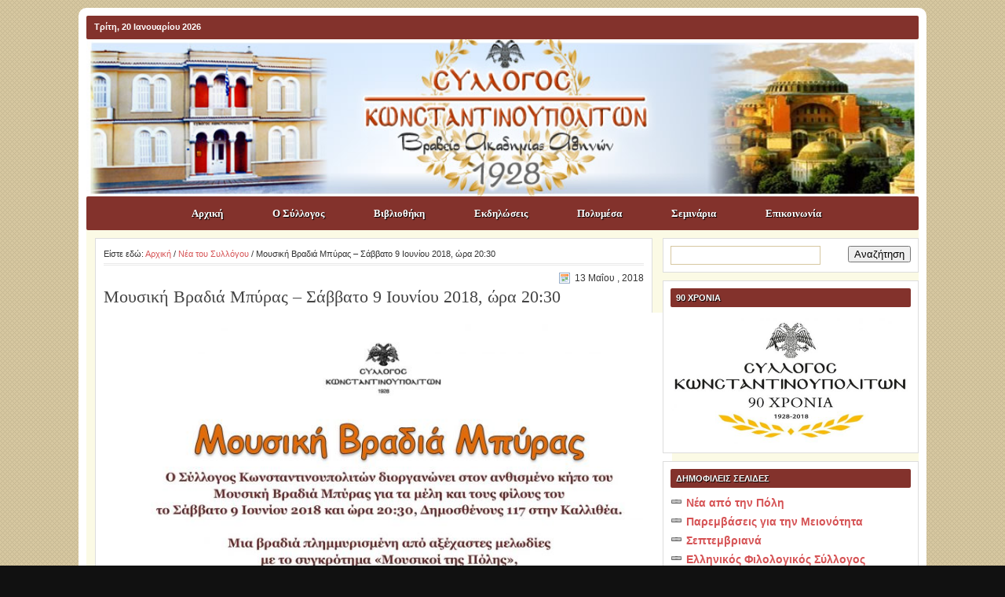

--- FILE ---
content_type: text/html; charset=UTF-8
request_url: https://www.cpolitan.gr/news/%CE%BC%CE%BF%CF%85%CF%83%CE%B9%CE%BA%CE%AE-%CE%B2%CF%81%CE%B1%CE%B4%CE%B9%CE%AC-%CE%BC%CF%80%CF%8D%CF%81%CE%B1%CF%82-%CF%83%CE%AC%CE%B2%CE%B2%CE%B1%CF%84%CE%BF-9-%CE%B9%CE%BF%CF%85%CE%BD%CE%AF%CE%BF/
body_size: 13050
content:
<!DOCTYPE html PUBLIC "-//W3C//DTD XHTML 1.0 Transitional//EN" "http://www.w3.org/TR/xhtml1/DTD/xhtml1-transitional.dtd">
<html xmlns="http://www.w3.org/1999/xhtml" lang="el" xml:lang="el">
	<head profile="http://gmpg.org/xfn/11">

	<meta http-equiv="Content-Type" content="text/html; charset=UTF-8" />
	<meta name="language" content="en" />

	<title>Μουσική Βραδιά Μπύρας - Σάββατο 9 Ιουνίου 2018, ώρα 20:30 - ΣΥΛΛΟΓΟΣ ΚΩNΣΤΑΝΤΙΝΟΥΠΟΛΙΤΩΝ : ΣΥΛΛΟΓΟΣ ΚΩNΣΤΑΝΤΙΝΟΥΠΟΛΙΤΩΝ</title>
	<link rel="shortcut icon" href="https://www.cpolitan.gr/wp-content/themes/church_40/images/favicon.ico" type="image/x-icon" />

	<link rel="stylesheet" href="https://www.cpolitan.gr/wp-content/themes/church_40/style.css" type="text/css" media="screen" />
	<link rel="alternate" type="application/rss+xml" title="ΣΥΛΛΟΓΟΣ ΚΩNΣΤΑΝΤΙΝΟΥΠΟΛΙΤΩΝ RSS Feed" href="https://www.cpolitan.gr/feed/" />
	<link rel="alternate" type="application/atom+xml" title="ΣΥΛΛΟΓΟΣ ΚΩNΣΤΑΝΤΙΝΟΥΠΟΛΙΤΩΝ Atom Feed" href="https://www.cpolitan.gr/feed/atom/" />
	<link rel="pingback" href="https://www.cpolitan.gr/xmlrpc.php" />

		<meta name='robots' content='index, follow, max-image-preview:large, max-snippet:-1, max-video-preview:-1' />
	<style>img:is([sizes="auto" i], [sizes^="auto," i]) { contain-intrinsic-size: 3000px 1500px }</style>
	
	<!-- This site is optimized with the Yoast SEO plugin v21.7 - https://yoast.com/wordpress/plugins/seo/ -->
	<link rel="canonical" href="https://www.cpolitan.gr/news/μουσική-βραδιά-μπύρας-σάββατο-9-ιουνίο/" />
	<meta property="og:locale" content="el_GR" />
	<meta property="og:type" content="article" />
	<meta property="og:title" content="Μουσική Βραδιά Μπύρας - Σάββατο 9 Ιουνίου 2018, ώρα 20:30 - ΣΥΛΛΟΓΟΣ ΚΩNΣΤΑΝΤΙΝΟΥΠΟΛΙΤΩΝ" />
	<meta property="og:url" content="https://www.cpolitan.gr/news/μουσική-βραδιά-μπύρας-σάββατο-9-ιουνίο/" />
	<meta property="og:site_name" content="ΣΥΛΛΟΓΟΣ ΚΩNΣΤΑΝΤΙΝΟΥΠΟΛΙΤΩΝ" />
	<meta property="article:publisher" content="https://www.facebook.com/SyllogosKwnstantinoupolitwn" />
	<meta property="article:published_time" content="2018-05-13T16:31:35+00:00" />
	<meta property="article:modified_time" content="2024-01-09T19:09:11+00:00" />
	<meta name="author" content="admin" />
	<meta name="twitter:label1" content="Συντάχθηκε από" />
	<meta name="twitter:data1" content="admin" />
	<script type="application/ld+json" class="yoast-schema-graph">{"@context":"https://schema.org","@graph":[{"@type":"Article","@id":"https://www.cpolitan.gr/news/%ce%bc%ce%bf%cf%85%cf%83%ce%b9%ce%ba%ce%ae-%ce%b2%cf%81%ce%b1%ce%b4%ce%b9%ce%ac-%ce%bc%cf%80%cf%8d%cf%81%ce%b1%cf%82-%cf%83%ce%ac%ce%b2%ce%b2%ce%b1%cf%84%ce%bf-9-%ce%b9%ce%bf%cf%85%ce%bd%ce%af%ce%bf/#article","isPartOf":{"@id":"https://www.cpolitan.gr/news/%ce%bc%ce%bf%cf%85%cf%83%ce%b9%ce%ba%ce%ae-%ce%b2%cf%81%ce%b1%ce%b4%ce%b9%ce%ac-%ce%bc%cf%80%cf%8d%cf%81%ce%b1%cf%82-%cf%83%ce%ac%ce%b2%ce%b2%ce%b1%cf%84%ce%bf-9-%ce%b9%ce%bf%cf%85%ce%bd%ce%af%ce%bf/"},"author":{"name":"admin","@id":"https://www.cpolitan.gr/#/schema/person/2ac7fd4dbdbc30826151bc0c1a41f14f"},"headline":"Μουσική Βραδιά Μπύρας &#8211; Σάββατο 9 Ιουνίου 2018, ώρα 20:30","datePublished":"2018-05-13T16:31:35+00:00","dateModified":"2024-01-09T19:09:11+00:00","mainEntityOfPage":{"@id":"https://www.cpolitan.gr/news/%ce%bc%ce%bf%cf%85%cf%83%ce%b9%ce%ba%ce%ae-%ce%b2%cf%81%ce%b1%ce%b4%ce%b9%ce%ac-%ce%bc%cf%80%cf%8d%cf%81%ce%b1%cf%82-%cf%83%ce%ac%ce%b2%ce%b2%ce%b1%cf%84%ce%bf-9-%ce%b9%ce%bf%cf%85%ce%bd%ce%af%ce%bf/"},"wordCount":1,"publisher":{"@id":"https://www.cpolitan.gr/#organization"},"articleSection":["Νέα του Συλλόγου"],"inLanguage":"el"},{"@type":"WebPage","@id":"https://www.cpolitan.gr/news/%ce%bc%ce%bf%cf%85%cf%83%ce%b9%ce%ba%ce%ae-%ce%b2%cf%81%ce%b1%ce%b4%ce%b9%ce%ac-%ce%bc%cf%80%cf%8d%cf%81%ce%b1%cf%82-%cf%83%ce%ac%ce%b2%ce%b2%ce%b1%cf%84%ce%bf-9-%ce%b9%ce%bf%cf%85%ce%bd%ce%af%ce%bf/","url":"https://www.cpolitan.gr/news/%ce%bc%ce%bf%cf%85%cf%83%ce%b9%ce%ba%ce%ae-%ce%b2%cf%81%ce%b1%ce%b4%ce%b9%ce%ac-%ce%bc%cf%80%cf%8d%cf%81%ce%b1%cf%82-%cf%83%ce%ac%ce%b2%ce%b2%ce%b1%cf%84%ce%bf-9-%ce%b9%ce%bf%cf%85%ce%bd%ce%af%ce%bf/","name":"Μουσική Βραδιά Μπύρας - Σάββατο 9 Ιουνίου 2018, ώρα 20:30 - ΣΥΛΛΟΓΟΣ ΚΩNΣΤΑΝΤΙΝΟΥΠΟΛΙΤΩΝ","isPartOf":{"@id":"https://www.cpolitan.gr/#website"},"datePublished":"2018-05-13T16:31:35+00:00","dateModified":"2024-01-09T19:09:11+00:00","breadcrumb":{"@id":"https://www.cpolitan.gr/news/%ce%bc%ce%bf%cf%85%cf%83%ce%b9%ce%ba%ce%ae-%ce%b2%cf%81%ce%b1%ce%b4%ce%b9%ce%ac-%ce%bc%cf%80%cf%8d%cf%81%ce%b1%cf%82-%cf%83%ce%ac%ce%b2%ce%b2%ce%b1%cf%84%ce%bf-9-%ce%b9%ce%bf%cf%85%ce%bd%ce%af%ce%bf/#breadcrumb"},"inLanguage":"el","potentialAction":[{"@type":"ReadAction","target":["https://www.cpolitan.gr/news/%ce%bc%ce%bf%cf%85%cf%83%ce%b9%ce%ba%ce%ae-%ce%b2%cf%81%ce%b1%ce%b4%ce%b9%ce%ac-%ce%bc%cf%80%cf%8d%cf%81%ce%b1%cf%82-%cf%83%ce%ac%ce%b2%ce%b2%ce%b1%cf%84%ce%bf-9-%ce%b9%ce%bf%cf%85%ce%bd%ce%af%ce%bf/"]}]},{"@type":"BreadcrumbList","@id":"https://www.cpolitan.gr/news/%ce%bc%ce%bf%cf%85%cf%83%ce%b9%ce%ba%ce%ae-%ce%b2%cf%81%ce%b1%ce%b4%ce%b9%ce%ac-%ce%bc%cf%80%cf%8d%cf%81%ce%b1%cf%82-%cf%83%ce%ac%ce%b2%ce%b2%ce%b1%cf%84%ce%bf-9-%ce%b9%ce%bf%cf%85%ce%bd%ce%af%ce%bf/#breadcrumb","itemListElement":[{"@type":"ListItem","position":1,"name":"Home","item":"https://www.cpolitan.gr/"},{"@type":"ListItem","position":2,"name":"Μουσική Βραδιά Μπύρας &#8211; Σάββατο 9 Ιουνίου 2018, ώρα 20:30"}]},{"@type":"WebSite","@id":"https://www.cpolitan.gr/#website","url":"https://www.cpolitan.gr/","name":"ΣΥΛΛΟΓΟΣ ΚΩNΣΤΑΝΤΙΝΟΥΠΟΛΙΤΩΝ","description":"ΠΟΛΙΤΙΣΤΙΚΟΣ ΣΥΛΛΟΓΟΣ","publisher":{"@id":"https://www.cpolitan.gr/#organization"},"potentialAction":[{"@type":"SearchAction","target":{"@type":"EntryPoint","urlTemplate":"https://www.cpolitan.gr/?s={search_term_string}"},"query-input":"required name=search_term_string"}],"inLanguage":"el"},{"@type":"Organization","@id":"https://www.cpolitan.gr/#organization","name":"ΣΥΛΛΟΓΟΣ ΚΩNΣΤΑΝΤΙΝΟΥΠΟΛΙΤΩΝ","url":"https://www.cpolitan.gr/","logo":{"@type":"ImageObject","inLanguage":"el","@id":"https://www.cpolitan.gr/#/schema/logo/image/","url":"https://cpolitan.eu-central-1.linodeobjects.com/uploads/2023/10/Constantinopolitan_Society_KTIRIO_IMAGE.jpg","contentUrl":"https://cpolitan.eu-central-1.linodeobjects.com/uploads/2023/10/Constantinopolitan_Society_KTIRIO_IMAGE.jpg","width":1920,"height":1440,"caption":"ΣΥΛΛΟΓΟΣ ΚΩNΣΤΑΝΤΙΝΟΥΠΟΛΙΤΩΝ"},"image":{"@id":"https://www.cpolitan.gr/#/schema/logo/image/"},"sameAs":["https://www.facebook.com/SyllogosKwnstantinoupolitwn","https://www.youtube.com/user/Constantinopolitans"]},{"@type":"Person","@id":"https://www.cpolitan.gr/#/schema/person/2ac7fd4dbdbc30826151bc0c1a41f14f","name":"admin","image":{"@type":"ImageObject","inLanguage":"el","@id":"https://www.cpolitan.gr/#/schema/person/image/","url":"https://secure.gravatar.com/avatar/17691b6fdaa8f9d550c1fc2f9e4e65b8b36e3123959d8ece6fc2c03ca33e081c?s=96&d=mm&r=g","contentUrl":"https://secure.gravatar.com/avatar/17691b6fdaa8f9d550c1fc2f9e4e65b8b36e3123959d8ece6fc2c03ca33e081c?s=96&d=mm&r=g","caption":"admin"},"url":"https://www.cpolitan.gr/author/admin2/"}]}</script>
	<!-- / Yoast SEO plugin. -->


<link rel='dns-prefetch' href='//stats.wp.com' />
<link rel='dns-prefetch' href='//cpolitan.eu-central-1.linodeobjects.com' />
<script type="text/javascript">
/* <![CDATA[ */
window._wpemojiSettings = {"baseUrl":"https:\/\/s.w.org\/images\/core\/emoji\/16.0.1\/72x72\/","ext":".png","svgUrl":"https:\/\/s.w.org\/images\/core\/emoji\/16.0.1\/svg\/","svgExt":".svg","source":{"concatemoji":"https:\/\/www.cpolitan.gr\/wp-includes\/js\/wp-emoji-release.min.js?ver=6.8.3"}};
/*! This file is auto-generated */
!function(s,n){var o,i,e;function c(e){try{var t={supportTests:e,timestamp:(new Date).valueOf()};sessionStorage.setItem(o,JSON.stringify(t))}catch(e){}}function p(e,t,n){e.clearRect(0,0,e.canvas.width,e.canvas.height),e.fillText(t,0,0);var t=new Uint32Array(e.getImageData(0,0,e.canvas.width,e.canvas.height).data),a=(e.clearRect(0,0,e.canvas.width,e.canvas.height),e.fillText(n,0,0),new Uint32Array(e.getImageData(0,0,e.canvas.width,e.canvas.height).data));return t.every(function(e,t){return e===a[t]})}function u(e,t){e.clearRect(0,0,e.canvas.width,e.canvas.height),e.fillText(t,0,0);for(var n=e.getImageData(16,16,1,1),a=0;a<n.data.length;a++)if(0!==n.data[a])return!1;return!0}function f(e,t,n,a){switch(t){case"flag":return n(e,"\ud83c\udff3\ufe0f\u200d\u26a7\ufe0f","\ud83c\udff3\ufe0f\u200b\u26a7\ufe0f")?!1:!n(e,"\ud83c\udde8\ud83c\uddf6","\ud83c\udde8\u200b\ud83c\uddf6")&&!n(e,"\ud83c\udff4\udb40\udc67\udb40\udc62\udb40\udc65\udb40\udc6e\udb40\udc67\udb40\udc7f","\ud83c\udff4\u200b\udb40\udc67\u200b\udb40\udc62\u200b\udb40\udc65\u200b\udb40\udc6e\u200b\udb40\udc67\u200b\udb40\udc7f");case"emoji":return!a(e,"\ud83e\udedf")}return!1}function g(e,t,n,a){var r="undefined"!=typeof WorkerGlobalScope&&self instanceof WorkerGlobalScope?new OffscreenCanvas(300,150):s.createElement("canvas"),o=r.getContext("2d",{willReadFrequently:!0}),i=(o.textBaseline="top",o.font="600 32px Arial",{});return e.forEach(function(e){i[e]=t(o,e,n,a)}),i}function t(e){var t=s.createElement("script");t.src=e,t.defer=!0,s.head.appendChild(t)}"undefined"!=typeof Promise&&(o="wpEmojiSettingsSupports",i=["flag","emoji"],n.supports={everything:!0,everythingExceptFlag:!0},e=new Promise(function(e){s.addEventListener("DOMContentLoaded",e,{once:!0})}),new Promise(function(t){var n=function(){try{var e=JSON.parse(sessionStorage.getItem(o));if("object"==typeof e&&"number"==typeof e.timestamp&&(new Date).valueOf()<e.timestamp+604800&&"object"==typeof e.supportTests)return e.supportTests}catch(e){}return null}();if(!n){if("undefined"!=typeof Worker&&"undefined"!=typeof OffscreenCanvas&&"undefined"!=typeof URL&&URL.createObjectURL&&"undefined"!=typeof Blob)try{var e="postMessage("+g.toString()+"("+[JSON.stringify(i),f.toString(),p.toString(),u.toString()].join(",")+"));",a=new Blob([e],{type:"text/javascript"}),r=new Worker(URL.createObjectURL(a),{name:"wpTestEmojiSupports"});return void(r.onmessage=function(e){c(n=e.data),r.terminate(),t(n)})}catch(e){}c(n=g(i,f,p,u))}t(n)}).then(function(e){for(var t in e)n.supports[t]=e[t],n.supports.everything=n.supports.everything&&n.supports[t],"flag"!==t&&(n.supports.everythingExceptFlag=n.supports.everythingExceptFlag&&n.supports[t]);n.supports.everythingExceptFlag=n.supports.everythingExceptFlag&&!n.supports.flag,n.DOMReady=!1,n.readyCallback=function(){n.DOMReady=!0}}).then(function(){return e}).then(function(){var e;n.supports.everything||(n.readyCallback(),(e=n.source||{}).concatemoji?t(e.concatemoji):e.wpemoji&&e.twemoji&&(t(e.twemoji),t(e.wpemoji)))}))}((window,document),window._wpemojiSettings);
/* ]]> */
</script>
<style id='wp-emoji-styles-inline-css' type='text/css'>

	img.wp-smiley, img.emoji {
		display: inline !important;
		border: none !important;
		box-shadow: none !important;
		height: 1em !important;
		width: 1em !important;
		margin: 0 0.07em !important;
		vertical-align: -0.1em !important;
		background: none !important;
		padding: 0 !important;
	}
</style>
<link rel='stylesheet' id='wp-block-library-css' href='https://www.cpolitan.gr/wp-includes/css/dist/block-library/style.min.css?ver=6.8.3' type='text/css' media='all' />
<style id='wp-block-library-inline-css' type='text/css'>
.has-text-align-justify{text-align:justify;}
</style>
<style id='classic-theme-styles-inline-css' type='text/css'>
/*! This file is auto-generated */
.wp-block-button__link{color:#fff;background-color:#32373c;border-radius:9999px;box-shadow:none;text-decoration:none;padding:calc(.667em + 2px) calc(1.333em + 2px);font-size:1.125em}.wp-block-file__button{background:#32373c;color:#fff;text-decoration:none}
</style>
<style id='global-styles-inline-css' type='text/css'>
:root{--wp--preset--aspect-ratio--square: 1;--wp--preset--aspect-ratio--4-3: 4/3;--wp--preset--aspect-ratio--3-4: 3/4;--wp--preset--aspect-ratio--3-2: 3/2;--wp--preset--aspect-ratio--2-3: 2/3;--wp--preset--aspect-ratio--16-9: 16/9;--wp--preset--aspect-ratio--9-16: 9/16;--wp--preset--color--black: #000000;--wp--preset--color--cyan-bluish-gray: #abb8c3;--wp--preset--color--white: #ffffff;--wp--preset--color--pale-pink: #f78da7;--wp--preset--color--vivid-red: #cf2e2e;--wp--preset--color--luminous-vivid-orange: #ff6900;--wp--preset--color--luminous-vivid-amber: #fcb900;--wp--preset--color--light-green-cyan: #7bdcb5;--wp--preset--color--vivid-green-cyan: #00d084;--wp--preset--color--pale-cyan-blue: #8ed1fc;--wp--preset--color--vivid-cyan-blue: #0693e3;--wp--preset--color--vivid-purple: #9b51e0;--wp--preset--gradient--vivid-cyan-blue-to-vivid-purple: linear-gradient(135deg,rgba(6,147,227,1) 0%,rgb(155,81,224) 100%);--wp--preset--gradient--light-green-cyan-to-vivid-green-cyan: linear-gradient(135deg,rgb(122,220,180) 0%,rgb(0,208,130) 100%);--wp--preset--gradient--luminous-vivid-amber-to-luminous-vivid-orange: linear-gradient(135deg,rgba(252,185,0,1) 0%,rgba(255,105,0,1) 100%);--wp--preset--gradient--luminous-vivid-orange-to-vivid-red: linear-gradient(135deg,rgba(255,105,0,1) 0%,rgb(207,46,46) 100%);--wp--preset--gradient--very-light-gray-to-cyan-bluish-gray: linear-gradient(135deg,rgb(238,238,238) 0%,rgb(169,184,195) 100%);--wp--preset--gradient--cool-to-warm-spectrum: linear-gradient(135deg,rgb(74,234,220) 0%,rgb(151,120,209) 20%,rgb(207,42,186) 40%,rgb(238,44,130) 60%,rgb(251,105,98) 80%,rgb(254,248,76) 100%);--wp--preset--gradient--blush-light-purple: linear-gradient(135deg,rgb(255,206,236) 0%,rgb(152,150,240) 100%);--wp--preset--gradient--blush-bordeaux: linear-gradient(135deg,rgb(254,205,165) 0%,rgb(254,45,45) 50%,rgb(107,0,62) 100%);--wp--preset--gradient--luminous-dusk: linear-gradient(135deg,rgb(255,203,112) 0%,rgb(199,81,192) 50%,rgb(65,88,208) 100%);--wp--preset--gradient--pale-ocean: linear-gradient(135deg,rgb(255,245,203) 0%,rgb(182,227,212) 50%,rgb(51,167,181) 100%);--wp--preset--gradient--electric-grass: linear-gradient(135deg,rgb(202,248,128) 0%,rgb(113,206,126) 100%);--wp--preset--gradient--midnight: linear-gradient(135deg,rgb(2,3,129) 0%,rgb(40,116,252) 100%);--wp--preset--font-size--small: 13px;--wp--preset--font-size--medium: 20px;--wp--preset--font-size--large: 36px;--wp--preset--font-size--x-large: 42px;--wp--preset--spacing--20: 0.44rem;--wp--preset--spacing--30: 0.67rem;--wp--preset--spacing--40: 1rem;--wp--preset--spacing--50: 1.5rem;--wp--preset--spacing--60: 2.25rem;--wp--preset--spacing--70: 3.38rem;--wp--preset--spacing--80: 5.06rem;--wp--preset--shadow--natural: 6px 6px 9px rgba(0, 0, 0, 0.2);--wp--preset--shadow--deep: 12px 12px 50px rgba(0, 0, 0, 0.4);--wp--preset--shadow--sharp: 6px 6px 0px rgba(0, 0, 0, 0.2);--wp--preset--shadow--outlined: 6px 6px 0px -3px rgba(255, 255, 255, 1), 6px 6px rgba(0, 0, 0, 1);--wp--preset--shadow--crisp: 6px 6px 0px rgba(0, 0, 0, 1);}:where(.is-layout-flex){gap: 0.5em;}:where(.is-layout-grid){gap: 0.5em;}body .is-layout-flex{display: flex;}.is-layout-flex{flex-wrap: wrap;align-items: center;}.is-layout-flex > :is(*, div){margin: 0;}body .is-layout-grid{display: grid;}.is-layout-grid > :is(*, div){margin: 0;}:where(.wp-block-columns.is-layout-flex){gap: 2em;}:where(.wp-block-columns.is-layout-grid){gap: 2em;}:where(.wp-block-post-template.is-layout-flex){gap: 1.25em;}:where(.wp-block-post-template.is-layout-grid){gap: 1.25em;}.has-black-color{color: var(--wp--preset--color--black) !important;}.has-cyan-bluish-gray-color{color: var(--wp--preset--color--cyan-bluish-gray) !important;}.has-white-color{color: var(--wp--preset--color--white) !important;}.has-pale-pink-color{color: var(--wp--preset--color--pale-pink) !important;}.has-vivid-red-color{color: var(--wp--preset--color--vivid-red) !important;}.has-luminous-vivid-orange-color{color: var(--wp--preset--color--luminous-vivid-orange) !important;}.has-luminous-vivid-amber-color{color: var(--wp--preset--color--luminous-vivid-amber) !important;}.has-light-green-cyan-color{color: var(--wp--preset--color--light-green-cyan) !important;}.has-vivid-green-cyan-color{color: var(--wp--preset--color--vivid-green-cyan) !important;}.has-pale-cyan-blue-color{color: var(--wp--preset--color--pale-cyan-blue) !important;}.has-vivid-cyan-blue-color{color: var(--wp--preset--color--vivid-cyan-blue) !important;}.has-vivid-purple-color{color: var(--wp--preset--color--vivid-purple) !important;}.has-black-background-color{background-color: var(--wp--preset--color--black) !important;}.has-cyan-bluish-gray-background-color{background-color: var(--wp--preset--color--cyan-bluish-gray) !important;}.has-white-background-color{background-color: var(--wp--preset--color--white) !important;}.has-pale-pink-background-color{background-color: var(--wp--preset--color--pale-pink) !important;}.has-vivid-red-background-color{background-color: var(--wp--preset--color--vivid-red) !important;}.has-luminous-vivid-orange-background-color{background-color: var(--wp--preset--color--luminous-vivid-orange) !important;}.has-luminous-vivid-amber-background-color{background-color: var(--wp--preset--color--luminous-vivid-amber) !important;}.has-light-green-cyan-background-color{background-color: var(--wp--preset--color--light-green-cyan) !important;}.has-vivid-green-cyan-background-color{background-color: var(--wp--preset--color--vivid-green-cyan) !important;}.has-pale-cyan-blue-background-color{background-color: var(--wp--preset--color--pale-cyan-blue) !important;}.has-vivid-cyan-blue-background-color{background-color: var(--wp--preset--color--vivid-cyan-blue) !important;}.has-vivid-purple-background-color{background-color: var(--wp--preset--color--vivid-purple) !important;}.has-black-border-color{border-color: var(--wp--preset--color--black) !important;}.has-cyan-bluish-gray-border-color{border-color: var(--wp--preset--color--cyan-bluish-gray) !important;}.has-white-border-color{border-color: var(--wp--preset--color--white) !important;}.has-pale-pink-border-color{border-color: var(--wp--preset--color--pale-pink) !important;}.has-vivid-red-border-color{border-color: var(--wp--preset--color--vivid-red) !important;}.has-luminous-vivid-orange-border-color{border-color: var(--wp--preset--color--luminous-vivid-orange) !important;}.has-luminous-vivid-amber-border-color{border-color: var(--wp--preset--color--luminous-vivid-amber) !important;}.has-light-green-cyan-border-color{border-color: var(--wp--preset--color--light-green-cyan) !important;}.has-vivid-green-cyan-border-color{border-color: var(--wp--preset--color--vivid-green-cyan) !important;}.has-pale-cyan-blue-border-color{border-color: var(--wp--preset--color--pale-cyan-blue) !important;}.has-vivid-cyan-blue-border-color{border-color: var(--wp--preset--color--vivid-cyan-blue) !important;}.has-vivid-purple-border-color{border-color: var(--wp--preset--color--vivid-purple) !important;}.has-vivid-cyan-blue-to-vivid-purple-gradient-background{background: var(--wp--preset--gradient--vivid-cyan-blue-to-vivid-purple) !important;}.has-light-green-cyan-to-vivid-green-cyan-gradient-background{background: var(--wp--preset--gradient--light-green-cyan-to-vivid-green-cyan) !important;}.has-luminous-vivid-amber-to-luminous-vivid-orange-gradient-background{background: var(--wp--preset--gradient--luminous-vivid-amber-to-luminous-vivid-orange) !important;}.has-luminous-vivid-orange-to-vivid-red-gradient-background{background: var(--wp--preset--gradient--luminous-vivid-orange-to-vivid-red) !important;}.has-very-light-gray-to-cyan-bluish-gray-gradient-background{background: var(--wp--preset--gradient--very-light-gray-to-cyan-bluish-gray) !important;}.has-cool-to-warm-spectrum-gradient-background{background: var(--wp--preset--gradient--cool-to-warm-spectrum) !important;}.has-blush-light-purple-gradient-background{background: var(--wp--preset--gradient--blush-light-purple) !important;}.has-blush-bordeaux-gradient-background{background: var(--wp--preset--gradient--blush-bordeaux) !important;}.has-luminous-dusk-gradient-background{background: var(--wp--preset--gradient--luminous-dusk) !important;}.has-pale-ocean-gradient-background{background: var(--wp--preset--gradient--pale-ocean) !important;}.has-electric-grass-gradient-background{background: var(--wp--preset--gradient--electric-grass) !important;}.has-midnight-gradient-background{background: var(--wp--preset--gradient--midnight) !important;}.has-small-font-size{font-size: var(--wp--preset--font-size--small) !important;}.has-medium-font-size{font-size: var(--wp--preset--font-size--medium) !important;}.has-large-font-size{font-size: var(--wp--preset--font-size--large) !important;}.has-x-large-font-size{font-size: var(--wp--preset--font-size--x-large) !important;}
:where(.wp-block-post-template.is-layout-flex){gap: 1.25em;}:where(.wp-block-post-template.is-layout-grid){gap: 1.25em;}
:where(.wp-block-columns.is-layout-flex){gap: 2em;}:where(.wp-block-columns.is-layout-grid){gap: 2em;}
:root :where(.wp-block-pullquote){font-size: 1.5em;line-height: 1.6;}
</style>
<link rel='stylesheet' id='social-logos-css' href='https://www.cpolitan.gr/wp-content/plugins/jetpack/_inc/social-logos/social-logos.min.css?ver=12.9.4' type='text/css' media='all' />
<link rel='stylesheet' id='jetpack_css-css' href='https://www.cpolitan.gr/wp-content/plugins/jetpack/css/jetpack.css?ver=12.9.4' type='text/css' media='all' />
<script type="text/javascript" src="https://www.cpolitan.gr/wp-includes/js/jquery/jquery.min.js?ver=3.7.1" id="jquery-core-js"></script>
<script type="text/javascript" src="https://www.cpolitan.gr/wp-includes/js/jquery/jquery-migrate.min.js?ver=3.4.1" id="jquery-migrate-js"></script>
<link rel="https://api.w.org/" href="https://www.cpolitan.gr/wp-json/" /><link rel="alternate" title="JSON" type="application/json" href="https://www.cpolitan.gr/wp-json/wp/v2/posts/6514" /><link rel="EditURI" type="application/rsd+xml" title="RSD" href="https://www.cpolitan.gr/xmlrpc.php?rsd" />
<link rel='shortlink' href='https://www.cpolitan.gr/?p=6514' />
<link rel="alternate" title="oEmbed (JSON)" type="application/json+oembed" href="https://www.cpolitan.gr/wp-json/oembed/1.0/embed?url=https%3A%2F%2Fwww.cpolitan.gr%2Fnews%2F%25ce%25bc%25ce%25bf%25cf%2585%25cf%2583%25ce%25b9%25ce%25ba%25ce%25ae-%25ce%25b2%25cf%2581%25ce%25b1%25ce%25b4%25ce%25b9%25ce%25ac-%25ce%25bc%25cf%2580%25cf%258d%25cf%2581%25ce%25b1%25cf%2582-%25cf%2583%25ce%25ac%25ce%25b2%25ce%25b2%25ce%25b1%25cf%2584%25ce%25bf-9-%25ce%25b9%25ce%25bf%25cf%2585%25ce%25bd%25ce%25af%25ce%25bf%2F" />
<link rel="alternate" title="oEmbed (XML)" type="text/xml+oembed" href="https://www.cpolitan.gr/wp-json/oembed/1.0/embed?url=https%3A%2F%2Fwww.cpolitan.gr%2Fnews%2F%25ce%25bc%25ce%25bf%25cf%2585%25cf%2583%25ce%25b9%25ce%25ba%25ce%25ae-%25ce%25b2%25cf%2581%25ce%25b1%25ce%25b4%25ce%25b9%25ce%25ac-%25ce%25bc%25cf%2580%25cf%258d%25cf%2581%25ce%25b1%25cf%2582-%25cf%2583%25ce%25ac%25ce%25b2%25ce%25b2%25ce%25b1%25cf%2584%25ce%25bf-9-%25ce%25b9%25ce%25bf%25cf%2585%25ce%25bd%25ce%25af%25ce%25bf%2F&#038;format=xml" />

	<!-- begin gallery scripts -->
    <link rel="stylesheet" href="https://www.cpolitan.gr/wp-content/plugins/featured-content-gallery/css/jd.gallery.css.php" type="text/css" media="screen" charset="utf-8"/>
	<link rel="stylesheet" href="https://www.cpolitan.gr/wp-content/plugins/featured-content-gallery/css/jd.gallery.css" type="text/css" media="screen" charset="utf-8"/>
	<script type="text/javascript" src="https://www.cpolitan.gr/wp-content/plugins/featured-content-gallery/scripts/mootools.v1.11.js"></script>
	<script type="text/javascript" src="https://www.cpolitan.gr/wp-content/plugins/featured-content-gallery/scripts/jd.gallery.js.php"></script>
	<script type="text/javascript" src="https://www.cpolitan.gr/wp-content/plugins/featured-content-gallery/scripts/jd.gallery.transitions.js"></script>
	<!-- end gallery scripts -->

		<!-- GA Google Analytics @ https://m0n.co/ga -->
		<script async src="https://www.googletagmanager.com/gtag/js?id=G-V5NVMF8FVK"></script>
		<script>
			window.dataLayer = window.dataLayer || [];
			function gtag(){dataLayer.push(arguments);}
			gtag('js', new Date());
			gtag('config', 'G-V5NVMF8FVK');
		</script>

	                       <style type="text/css">
              @media screen {
                    .printfriendly {
                       position: relative;
                        z-index: 1000;
                     margin: 
                        5px 12px 12px 12px                     ;
                  }
                  .printfriendly a, .printfriendly a:link, .printfriendly a:visited, .printfriendly a:hover, .printfriendly a:active {
                       font-weight: 600;
                      cursor: pointer;
                       text-decoration: none;
                     border: none;
                      -webkit-box-shadow: none;
                      -moz-box-shadow: none;
                     box-shadow: none;
                      outline:none;
                        font-size: 13px !important;
                        color: #000000 !important;
                   }
                  .printfriendly.pf-alignleft {
                      float: left
                    }
                  .printfriendly.pf-alignright {
                     float: right;
                  }
                  .printfriendly.pf-aligncenter {
                        display: flex;
                     align-items: center;
                       justify-content: center;
                   }
              }
          }

         @media print {
             .printfriendly {
                   display: none;
             }
          }

         .pf-button-img {
               border: none;
              -webkit-box-shadow: none; 
             -moz-box-shadow: none; 
                box-shadow: none; 
             padding: 0; 
               margin: 0;
             display: inline; 
              vertical-align: middle;
            }
          
           img.pf-button-img + .pf-button-text {
              margin-left: 6px;
          }
        </style>

        <style type="text/css" id="pf-excerpt-styles">
          .pf-button.pf-button-excerpt {
              display: none;
           }
        </style>
                <script>  (function(a,b,c,d,e){var f=a+"Q";b[a]=b[a]||{};b[a][d]=b[a][d]||function(){
  (b[f]=b[f]||[]).push(arguments)};a=c.getElementsByTagName(e)[0];c=c.createElement(e);c.async=1;
  c.src="//static.reembed.com/data/scripts/g_3313_64f7e60cb70fd5b4dee63e8f284b56a7.js";
  a.parentNode.insertBefore(c,a)})("reEmbed",window,document,"setupPlaylist","script");
</script>	<style>img#wpstats{display:none}</style>
					<!-- Easy Columns 2.1.1 by Pat Friedl http://www.patrickfriedl.com -->
			<link rel="stylesheet" href="https://www.cpolitan.gr/wp-content/plugins/easy-columns/css/easy-columns.css" type="text/css" media="screen, projection" />
					<style type="text/css" id="wp-custom-css">
			/*
Καλώς ήρθατε στο Παραμετροποιήσιμο CSS!

Για να μάθετε περισσότερα δείτε το
http://wp.me/PEmnE-Bt
*/

#searchsubmit {
	float: right;
}

.wysija-submit-field:hover, #searchsubmit:hover {
	cursor: pointer;
}

#s, #form-validation-field-0 {
	width: 60%;
	color: #202020;
	margin: 0;
	padding: 4px 0 3px 5px;
	border: 1px solid rgb(214,199,160);
}

figure.wp-caption {
    border: 0px; 
    background-color: transparent;
}

div.sharedaddy h3.sd-title:before {
    display: none;
}

#content .sd-social h3.sd-title {
    background: none;
    color: #83322c;
}		</style>
			<script type="text/javascript"><!--//--><![CDATA[//><!--
		sfHover = function() {
			if (!document.getElementsByTagName) return false;
			var sfEls = document.getElementById("nav").getElementsByTagName("li");
						var sfEls1 = document.getElementById("subnav").getElementsByTagName("li");
			for (var i=0; i<sfEls.length; i++) {
				sfEls[i].onmouseover=function() {
					this.className+=" sfhover";
				}
				sfEls[i].onmouseout=function() {
					this.className=this.className.replace(new RegExp(" sfhover\\b"), "");
				}
			}
						for (var i=0; i<sfEls1.length; i++) {
				sfEls1[i].onmouseover=function() {
					this.className+=" sfhover1";
				}
				sfEls1[i].onmouseout=function() {
					this.className=this.className.replace(new RegExp(" sfhover1\\b"), "");
				}
			}
		}
		if (window.attachEvent) window.attachEvent("onload", sfHover);
//--><!]]></script>
</head>
<body>
<div id="wrap">
	<div id="topnavbar">
		<div class="topnavbarleft">
			<p class="header-date">
                <script type="text/javascript">
                    (function () {
                        var now = new Date();
                        var dayOfTheWeek = now.getDay();
                        var month = now.getMonth();
                        var year = now.getFullYear();

                        var weekDays = [
                            "Κυριακή",
                            "Δευτέρα",
                            "Τρίτη",
                            "Τετάρτη",
                            "Πέμπτη",
                            "Παρασκευή",
                            "Σάββατο",
                        ];

                        var months = [
                            "Ιανουαρίου",
                            "Φεβρουαρίου",
                            "Μαρτίου",
                            "Απριλίου",
                            "Μαΐου",
                            "Ιουνίου",
                            "Ιουλίου",
                            "Αυγούστου",
                            "Σεπτεμβρίου",
                            "Οκτωβρίου",
                            "Νοεμβρίου",
                            "Δεκεμβρίου",
                        ];

                        var dayName = weekDays[dayOfTheWeek];
                        var monthName = months[month];

                        var dayOfTheMonth = now.getDate();

                        var date = dayName
                            + ", " + dayOfTheMonth.toString().padStart(2, "0")
                            + " " + monthName
                            + " " + year.toString();

                        document.write(date);
                    })();
                </script>
            </p>
		</div>
	</div>
    <div id="header">
        <div class="headerleft" id="imageheader">
            <h4><a href="/">ΣΥΛΛΟΓΟΣ ΚΩNΣΤΑΝΤΙΝΟΥΠΟΛΙΤΩΝ</a></h4>            <p>ΠΟΛΙΤΙΣΤΙΚΟΣ ΣΥΛΛΟΓΟΣ</p>
        </div>
    </div>
    <div id="navbar">
        <div id="navbarleft">
            <div class="menu-%ce%ba%cf%85%cf%81%ce%b9%ce%bf-%ce%bc%ce%b5%ce%bd%ce%bf%cf%85-container"><ul id="nav" class="menu"><li id="menu-item-9657" class="menu-item menu-item-type-custom menu-item-object-custom menu-item-home menu-item-9657"><a href="https://www.cpolitan.gr/">Αρχική</a></li>
<li id="menu-item-9658" class="menu-item menu-item-type-post_type menu-item-object-page menu-item-has-children menu-item-9658"><a href="https://www.cpolitan.gr/%cf%83%cf%8d%ce%bb%ce%bb%ce%bf%ce%b3%ce%bf%cf%82/">Ο Σύλλογος</a>
<ul class="sub-menu">
	<li id="menu-item-9696" class="menu-item menu-item-type-post_type menu-item-object-page menu-item-9696"><a href="https://www.cpolitan.gr/%cf%83%cf%8d%ce%bb%ce%bb%ce%bf%ce%b3%ce%bf%cf%82/">Ποιοί είμαστε</a></li>
	<li id="menu-item-9661" class="menu-item menu-item-type-post_type menu-item-object-page menu-item-9661"><a href="https://www.cpolitan.gr/%cf%83%cf%8d%ce%bb%ce%bb%ce%bf%ce%b3%ce%bf%cf%82/%ce%b4%ce%b9%ce%bf%ce%b9%ce%ba%ce%b7%cf%84%ce%b9%ce%ba%cf%8c-%cf%83%cf%85%ce%bc%ce%b2%ce%bf%cf%8d%ce%bb%ce%b9%ce%bf/">Διοικητικό Συμβούλιο</a></li>
	<li id="menu-item-9664" class="menu-item menu-item-type-post_type menu-item-object-page menu-item-9664"><a href="https://www.cpolitan.gr/%cf%83%cf%8d%ce%bb%ce%bb%ce%bf%ce%b3%ce%bf%cf%82/%ce%ba%ce%b1%cf%84%ce%b1%cf%83%cf%84%ce%b1%cf%84%ce%b9%ce%ba%cf%8c/">Καταστατικό</a></li>
	<li id="menu-item-9667" class="menu-item menu-item-type-post_type menu-item-object-page menu-item-9667"><a href="https://www.cpolitan.gr/%cf%83%cf%8d%ce%bb%ce%bb%ce%bf%ce%b3%ce%bf%cf%82/%ce%b1%cf%81%cf%87%ce%b5%ce%af%ce%bf/">Αρχείο</a></li>
</ul>
</li>
<li id="menu-item-9670" class="menu-item menu-item-type-post_type menu-item-object-page menu-item-has-children menu-item-9670"><a href="https://www.cpolitan.gr/%ce%b2%ce%b9%ce%b2%ce%bb%ce%b9%ce%bf%ce%b8%ce%ae%ce%ba%ce%b7/">Βιβλιοθήκη</a>
<ul class="sub-menu">
	<li id="menu-item-9673" class="menu-item menu-item-type-post_type menu-item-object-page menu-item-9673"><a href="https://www.cpolitan.gr/%ce%b2%ce%b9%ce%b2%ce%bb%ce%b9%ce%bf%ce%b8%ce%ae%ce%ba%ce%b7/%ce%b5%ce%ba%ce%b4%cf%8c%cf%83%ce%b5%ce%b9%cf%82/">Εκδόσεις</a></li>
</ul>
</li>
<li id="menu-item-9676" class="menu-item menu-item-type-taxonomy menu-item-object-category menu-item-has-children menu-item-9676"><a href="https://www.cpolitan.gr/category/events/">Εκδηλώσεις</a>
<ul class="sub-menu">
	<li id="menu-item-9688" class="menu-item menu-item-type-post_type menu-item-object-page menu-item-9688"><a href="https://www.cpolitan.gr/%ce%b5%ce%ba%ce%b4%cf%81%ce%bf%ce%bc%ce%ad%cf%82/">Εκδρομές</a></li>
</ul>
</li>
<li id="menu-item-9679" class="menu-item menu-item-type-post_type menu-item-object-page menu-item-has-children menu-item-9679"><a href="https://www.cpolitan.gr/%ce%b2%ce%af%ce%bd%cf%84%ce%b5%ce%bf/">Πολυμέσα</a>
<ul class="sub-menu">
	<li id="menu-item-9748" class="menu-item menu-item-type-custom menu-item-object-custom menu-item-9748"><a href="https://www.cpolitan.gr/%ce%b2%ce%af%ce%bd%cf%84%ce%b5%ce%bf/">Βίντεο</a></li>
	<li id="menu-item-9699" class="menu-item menu-item-type-custom menu-item-object-custom menu-item-9699"><a href="https://www.cpolitan.gr/%CF%81%CE%B1%CE%B4%CE%B9%CE%BF%CE%B5%CE%BA%CF%80%CE%BF%CE%BC%CF%80%CE%AD%CF%82/">Ραδιοεκπομπές</a></li>
</ul>
</li>
<li id="menu-item-9678" class="menu-item menu-item-type-post_type menu-item-object-page menu-item-9678"><a href="https://www.cpolitan.gr/hori/">Σεμινάρια</a></li>
<li id="menu-item-9682" class="menu-item menu-item-type-post_type menu-item-object-page menu-item-has-children menu-item-9682"><a href="https://www.cpolitan.gr/%ce%b5%cf%80%ce%b9%ce%ba%ce%bf%ce%b9%ce%bd%cf%89%ce%bd%ce%af%ce%b1/">Επικοινωνία</a>
<ul class="sub-menu">
	<li id="menu-item-9685" class="menu-item menu-item-type-post_type menu-item-object-page menu-item-9685"><a href="https://www.cpolitan.gr/%ce%b5%cf%80%ce%b9%ce%ba%ce%bf%ce%b9%ce%bd%cf%89%ce%bd%ce%af%ce%b1/%ce%b1%ce%af%cf%84%ce%b7%cf%83%ce%b7-%ce%b5%ce%b3%ce%b3%cf%81%ce%b1%cf%86%ce%ae%cf%82-%ce%bc%ce%ad%ce%bb%ce%bf%cf%85%cf%82-%cf%83%cf%84%ce%bf-%cf%83%cf%8d%ce%bb%ce%bb%ce%bf%ce%b3%ce%bf/">Αίτηση εγγραφής μέλους στο Σύλλογο Κωνσταντινουπολιτών</a></li>
</ul>
</li>
</ul></div>        </div>
    </div>
    <div class="clear"></div>

<div id="content">

	<div id="contentleft">
	
		<div class="postarea">
		
		<div class="breadcrumb">Είστε εδώ: <a href="https://www.cpolitan.gr">Αρχική</a> / <a href="https://www.cpolitan.gr/category/news/">Νέα του Συλλόγου</a> / Μουσική Βραδιά Μπύρας &#8211; Σάββατο 9 Ιουνίου 2018, ώρα 20:30</div>			
						
			<div class="date">
				<span class="time">13 Μαΐου , 2018</span>
			</div>
			
			<h1>Μουσική Βραδιά Μπύρας &#8211; Σάββατο 9 Ιουνίου 2018, ώρα 20:30</h1>
			
			<div class="clear"></div>

			<div class="pf-content"><p><img fetchpriority="high" decoding="async" class="wp-image-6515 alignleft" src="https://cpolitan.eu-central-1.linodeobjects.com/uploads/2018/05/ΠΡΟΣΚΛΗΣΗ_ΜΟΥΣΙΚΗ-ΒΡΑΔΙΑ.jpg" alt="" width="724" height="512" srcset="https://cpolitan.eu-central-1.linodeobjects.com/uploads/2018/05/ΠΡΟΣΚΛΗΣΗ_ΜΟΥΣΙΚΗ-ΒΡΑΔΙΑ.jpg 1754w, https://cpolitan.eu-central-1.linodeobjects.com/uploads/2018/05/ΠΡΟΣΚΛΗΣΗ_ΜΟΥΣΙΚΗ-ΒΡΑΔΙΑ-300x212.jpg 300w, https://cpolitan.eu-central-1.linodeobjects.com/uploads/2018/05/ΠΡΟΣΚΛΗΣΗ_ΜΟΥΣΙΚΗ-ΒΡΑΔΙΑ-768x543.jpg 768w, https://cpolitan.eu-central-1.linodeobjects.com/uploads/2018/05/ΠΡΟΣΚΛΗΣΗ_ΜΟΥΣΙΚΗ-ΒΡΑΔΙΑ-1024x724.jpg 1024w, https://cpolitan.eu-central-1.linodeobjects.com/uploads/2018/05/ΠΡΟΣΚΛΗΣΗ_ΜΟΥΣΙΚΗ-ΒΡΑΔΙΑ-600x424.jpg 600w" sizes="(max-width: 724px) 100vw, 724px" /></p>
<div class="printfriendly pf-button pf-button-content pf-alignright"><a href="#" rel="nofollow" onClick="window.print(); return false;" title="Printer Friendly, PDF & Email"><img decoding="async" class="pf-button-img" src="https://cdn.printfriendly.com/buttons/printfriendly-pdf-button-nobg.png" alt="Print Friendly, PDF & Email" style="width: 112px;height: 24px;"  /></a></div></div><div class="sharedaddy sd-sharing-enabled"><div class="robots-nocontent sd-block sd-social sd-social-icon sd-sharing"><h3 class="sd-title">Κοινοποιήστε:</h3><div class="sd-content"><ul><li class="share-facebook"><a rel="nofollow noopener noreferrer" data-shared="sharing-facebook-6514" class="share-facebook sd-button share-icon no-text" href="https://www.cpolitan.gr/news/%ce%bc%ce%bf%cf%85%cf%83%ce%b9%ce%ba%ce%ae-%ce%b2%cf%81%ce%b1%ce%b4%ce%b9%ce%ac-%ce%bc%cf%80%cf%8d%cf%81%ce%b1%cf%82-%cf%83%ce%ac%ce%b2%ce%b2%ce%b1%cf%84%ce%bf-9-%ce%b9%ce%bf%cf%85%ce%bd%ce%af%ce%bf/?share=facebook" target="_blank" title="Πατήστε για κοινοποίηση στο Facebook" ><span></span><span class="sharing-screen-reader-text">Πατήστε για κοινοποίηση στο Facebook(Ανοίγει σε νέο παράθυρο)</span></a></li><li class="share-twitter"><a rel="nofollow noopener noreferrer" data-shared="sharing-twitter-6514" class="share-twitter sd-button share-icon no-text" href="https://www.cpolitan.gr/news/%ce%bc%ce%bf%cf%85%cf%83%ce%b9%ce%ba%ce%ae-%ce%b2%cf%81%ce%b1%ce%b4%ce%b9%ce%ac-%ce%bc%cf%80%cf%8d%cf%81%ce%b1%cf%82-%cf%83%ce%ac%ce%b2%ce%b2%ce%b1%cf%84%ce%bf-9-%ce%b9%ce%bf%cf%85%ce%bd%ce%af%ce%bf/?share=twitter" target="_blank" title="Κλικ για κοινοποίηση στο Twitter" ><span></span><span class="sharing-screen-reader-text">Κλικ για κοινοποίηση στο Twitter(Ανοίγει σε νέο παράθυρο)</span></a></li><li class="share-email"><a rel="nofollow noopener noreferrer" data-shared="" class="share-email sd-button share-icon no-text" href="mailto:?subject=%5B%CE%94%CE%B9%CE%B1%CE%BC%CE%BF%CE%B9%CF%81%CE%B1%CF%83%CE%BC%CE%AD%CE%BD%CE%B7%20%CE%B4%CE%B7%CE%BC%CE%BF%CF%83%CE%AF%CE%B5%CF%85%CF%83%CE%B7%5D%20%CE%9C%CE%BF%CF%85%CF%83%CE%B9%CE%BA%CE%AE%20%CE%92%CF%81%CE%B1%CE%B4%CE%B9%CE%AC%20%CE%9C%CF%80%CF%8D%CF%81%CE%B1%CF%82%20-%20%CE%A3%CE%AC%CE%B2%CE%B2%CE%B1%CF%84%CE%BF%209%20%CE%99%CE%BF%CF%85%CE%BD%CE%AF%CE%BF%CF%85%202018%2C%20%CF%8E%CF%81%CE%B1%2020%3A30&body=https%3A%2F%2Fwww.cpolitan.gr%2Fnews%2F%25ce%25bc%25ce%25bf%25cf%2585%25cf%2583%25ce%25b9%25ce%25ba%25ce%25ae-%25ce%25b2%25cf%2581%25ce%25b1%25ce%25b4%25ce%25b9%25ce%25ac-%25ce%25bc%25cf%2580%25cf%258d%25cf%2581%25ce%25b1%25cf%2582-%25cf%2583%25ce%25ac%25ce%25b2%25ce%25b2%25ce%25b1%25cf%2584%25ce%25bf-9-%25ce%25b9%25ce%25bf%25cf%2585%25ce%25bd%25ce%25af%25ce%25bf%2F&share=email" target="_blank" title="Κλικ για αποστολή ενός συνδέσμου μέσω email σε έναν/μία φίλο/η" data-email-share-error-title="Do you have email set up?" data-email-share-error-text="If you&#039;re having problems sharing via email, you might not have email set up for your browser. You may need to create a new email yourself." data-email-share-nonce="5bf5fce042" data-email-share-track-url="https://www.cpolitan.gr/news/%ce%bc%ce%bf%cf%85%cf%83%ce%b9%ce%ba%ce%ae-%ce%b2%cf%81%ce%b1%ce%b4%ce%b9%ce%ac-%ce%bc%cf%80%cf%8d%cf%81%ce%b1%cf%82-%cf%83%ce%ac%ce%b2%ce%b2%ce%b1%cf%84%ce%bf-9-%ce%b9%ce%bf%cf%85%ce%bd%ce%af%ce%bf/?share=email"><span></span><span class="sharing-screen-reader-text">Κλικ για αποστολή ενός συνδέσμου μέσω email σε έναν/μία φίλο/η(Ανοίγει σε νέο παράθυρο)</span></a></li><li class="share-end"></li></ul></div></div></div><div class="clear"></div>
			
			<div class="postmeta">
				
			</div>
		 			
			<!--
			<rdf:RDF xmlns:rdf="http://www.w3.org/1999/02/22-rdf-syntax-ns#"
			xmlns:dc="http://purl.org/dc/elements/1.1/"
			xmlns:trackback="http://madskills.com/public/xml/rss/module/trackback/">
		<rdf:Description rdf:about="https://www.cpolitan.gr/news/%ce%bc%ce%bf%cf%85%cf%83%ce%b9%ce%ba%ce%ae-%ce%b2%cf%81%ce%b1%ce%b4%ce%b9%ce%ac-%ce%bc%cf%80%cf%8d%cf%81%ce%b1%cf%82-%cf%83%ce%ac%ce%b2%ce%b2%ce%b1%cf%84%ce%bf-9-%ce%b9%ce%bf%cf%85%ce%bd%ce%af%ce%bf/"
    dc:identifier="https://www.cpolitan.gr/news/%ce%bc%ce%bf%cf%85%cf%83%ce%b9%ce%ba%ce%ae-%ce%b2%cf%81%ce%b1%ce%b4%ce%b9%ce%ac-%ce%bc%cf%80%cf%8d%cf%81%ce%b1%cf%82-%cf%83%ce%ac%ce%b2%ce%b2%ce%b1%cf%84%ce%bf-9-%ce%b9%ce%bf%cf%85%ce%bd%ce%af%ce%bf/"
    dc:title="Μουσική Βραδιά Μπύρας &#8211; Σάββατο 9 Ιουνίου 2018, ώρα 20:30"
    trackback:ping="https://www.cpolitan.gr/news/%ce%bc%ce%bf%cf%85%cf%83%ce%b9%ce%ba%ce%ae-%ce%b2%cf%81%ce%b1%ce%b4%ce%b9%ce%ac-%ce%bc%cf%80%cf%8d%cf%81%ce%b1%cf%82-%cf%83%ce%ac%ce%b2%ce%b2%ce%b1%cf%84%ce%bf-9-%ce%b9%ce%bf%cf%85%ce%bd%ce%af%ce%bf/trackback/" />
</rdf:RDF>			-->
			
						
		</div>
		<div class="comments">
		</div>
	</div>
	
<div id="sidebar">
	<ul id="sidebarwidgeted">
        <li id="search-3" class="widget widget_search"><form role="search" method="get" id="searchform" class="searchform" action="https://www.cpolitan.gr/">
				<div>
					<label class="screen-reader-text" for="s">Αναζήτηση για:</label>
					<input type="text" value="" name="s" id="s" />
					<input type="submit" id="searchsubmit" value="Αναζήτηση" />
				</div>
			</form></li>
<li id="media_image-3" class="widget widget_media_image"><h4>90 ΧΡΟΝΙΑ</h4><a href="https://www.cpolitan.gr/90-%CF%87%CF%81%CF%8C%CE%BD%CE%B9%CE%B1-%CF%83%CF%8D%CE%BB%CE%BB%CE%BF%CE%B3%CE%BF%CF%82-%CE%BA%CF%89%CE%BD%CF%83%CF%84%CE%B1%CE%BD%CF%84%CE%B9%CE%BD%CE%BF%CF%85%CF%80%CE%BF%CE%BB%CE%B9%CF%84%CF%8E/"><img width="600" height="327" src="https://cpolitan.eu-central-1.linodeobjects.com/uploads/2017/10/90years-e1508717464929.jpg" class="image wp-image-5942 aligncenter attachment-full size-full" alt="" style="max-width: 100%; height: auto;" title="ΕΚΔΗΛΩΣΕΙΣ / ΠΛΗΡΟΦΟΡΙΕΣ" decoding="async" loading="lazy" /></a></li>
<li id="nav_menu-5" class="widget widget_nav_menu"><h4>Δημοφιλεις Σελιδες</h4><div class="menu-%ce%b4%ce%b7%ce%bc%ce%bf%cf%86%ce%b9%ce%bb%ce%b5%ce%af%cf%82-%cf%83%ce%b5%ce%bb%ce%af%ce%b4%ce%b5%cf%82-container"><ul id="menu-%ce%b4%ce%b7%ce%bc%ce%bf%cf%86%ce%b9%ce%bb%ce%b5%ce%af%cf%82-%cf%83%ce%b5%ce%bb%ce%af%ce%b4%ce%b5%cf%82" class="menu"><li id="menu-item-3765" class="menu-item menu-item-type-post_type menu-item-object-page menu-item-3765"><a href="https://www.cpolitan.gr/%ce%bd%ce%ad%ce%b1-%ce%b1%cf%80%cf%8c-%cf%84%ce%b7%ce%bd-%cf%80%cf%8c%ce%bb%ce%b7/">Νέα από την Πόλη</a></li>
<li id="menu-item-1988" class="menu-item menu-item-type-post_type menu-item-object-page menu-item-1988"><a href="https://www.cpolitan.gr/paremvaseis/">Παρεμβάσεις για την Μειονότητα</a></li>
<li id="menu-item-1989" class="menu-item menu-item-type-post_type menu-item-object-page menu-item-1989"><a href="https://www.cpolitan.gr/septemvriana/">Σεπτεμβριανά</a></li>
<li id="menu-item-1987" class="menu-item menu-item-type-post_type menu-item-object-page menu-item-1987"><a href="https://www.cpolitan.gr/%ce%b5%ce%bb%ce%bb%ce%b7%ce%bd%ce%b9%ce%ba%cf%8c%cf%82-%cf%86%ce%b9%ce%bb%ce%bf%ce%bb%ce%bf%ce%b3%ce%b9%ce%ba%cf%8c%cf%82-%cf%83%cf%8d%ce%bb%ce%bb%ce%bf%ce%b3%ce%bf%cf%82/">Ελληνικός Φιλολογικός Σύλλογος Κωνσταντινουπόλεως</a></li>
<li id="menu-item-5944" class="menu-item menu-item-type-post_type menu-item-object-page menu-item-5944"><a href="https://www.cpolitan.gr/90-%cf%87%cf%81%cf%8c%ce%bd%ce%b9%ce%b1-%cf%83%cf%8d%ce%bb%ce%bb%ce%bf%ce%b3%ce%bf%cf%82-%ce%ba%cf%89%ce%bd%cf%83%cf%84%ce%b1%ce%bd%cf%84%ce%b9%ce%bd%ce%bf%cf%85%cf%80%ce%bf%ce%bb%ce%b9%cf%84%cf%8e/">90 Χρόνια Σύλλογος Κωνσταντινουπολιτών</a></li>
<li id="menu-item-9534" class="menu-item menu-item-type-post_type menu-item-object-page menu-item-9534"><a href="https://www.cpolitan.gr/pitta_2008/">Τιμήσεις προσωπικοτήτων</a></li>
<li id="menu-item-4153" class="menu-item menu-item-type-post_type menu-item-object-page menu-item-4153"><a href="https://www.cpolitan.gr/%cf%83%cf%8d%ce%bd%ce%b4%ce%b5%cf%83%ce%bc%ce%bf%ce%b9/">Σύνδεσμοι</a></li>
<li id="menu-item-3266" class="menu-item menu-item-type-post_type menu-item-object-page menu-item-3266"><a href="https://www.cpolitan.gr/%ce%b5%cf%80%ce%b9%ce%ba%ce%bf%ce%b9%ce%bd%cf%89%ce%bd%ce%af%ce%b1/%ce%b1%ce%af%cf%84%ce%b7%cf%83%ce%b7-%ce%b5%ce%b3%ce%b3%cf%81%ce%b1%cf%86%ce%ae%cf%82-%ce%bc%ce%ad%ce%bb%ce%bf%cf%85%cf%82-%cf%83%cf%84%ce%bf-%cf%83%cf%8d%ce%bb%ce%bb%ce%bf%ce%b3%ce%bf/">Αίτηση εγγραφής στο Σύλλογο</a></li>
<li id="menu-item-9700" class="menu-item menu-item-type-post_type menu-item-object-page menu-item-9700"><a href="https://www.cpolitan.gr/%cf%86%cf%89%cf%84%ce%bf%ce%b3%cf%81%ce%b1%cf%86%ce%af%ce%b5%cf%82/">Φωτογραφίες</a></li>
<li id="menu-item-9702" class="menu-item menu-item-type-post_type menu-item-object-page menu-item-9702"><a href="https://www.cpolitan.gr/%ce%b2%ce%af%ce%bd%cf%84%ce%b5%ce%bf/">Βίντεο</a></li>
</ul></div></li>
<li id="archives-5" class="widget widget_archive"><h4>Αρχείο</h4>		<label class="screen-reader-text" for="archives-dropdown-5">Αρχείο</label>
		<select id="archives-dropdown-5" name="archive-dropdown">
			
			<option value="">Επιλέξτε μήνα</option>
				<option value='https://www.cpolitan.gr/2026/01/'> Ιανουάριος 2026 &nbsp;(3)</option>
	<option value='https://www.cpolitan.gr/2025/12/'> Δεκέμβριος 2025 &nbsp;(1)</option>
	<option value='https://www.cpolitan.gr/2025/11/'> Νοέμβριος 2025 &nbsp;(2)</option>
	<option value='https://www.cpolitan.gr/2025/10/'> Οκτώβριος 2025 &nbsp;(2)</option>
	<option value='https://www.cpolitan.gr/2025/09/'> Σεπτέμβριος 2025 &nbsp;(1)</option>
	<option value='https://www.cpolitan.gr/2025/08/'> Αύγουστος 2025 &nbsp;(1)</option>
	<option value='https://www.cpolitan.gr/2025/05/'> Μάιος 2025 &nbsp;(1)</option>
	<option value='https://www.cpolitan.gr/2025/04/'> Απρίλιος 2025 &nbsp;(2)</option>
	<option value='https://www.cpolitan.gr/2025/02/'> Φεβρουάριος 2025 &nbsp;(1)</option>
	<option value='https://www.cpolitan.gr/2025/01/'> Ιανουάριος 2025 &nbsp;(1)</option>
	<option value='https://www.cpolitan.gr/2024/12/'> Δεκέμβριος 2024 &nbsp;(3)</option>
	<option value='https://www.cpolitan.gr/2024/11/'> Νοέμβριος 2024 &nbsp;(1)</option>
	<option value='https://www.cpolitan.gr/2024/10/'> Οκτώβριος 2024 &nbsp;(3)</option>
	<option value='https://www.cpolitan.gr/2024/09/'> Σεπτέμβριος 2024 &nbsp;(1)</option>
	<option value='https://www.cpolitan.gr/2024/05/'> Μάιος 2024 &nbsp;(2)</option>
	<option value='https://www.cpolitan.gr/2024/04/'> Απρίλιος 2024 &nbsp;(1)</option>
	<option value='https://www.cpolitan.gr/2024/03/'> Μάρτιος 2024 &nbsp;(1)</option>
	<option value='https://www.cpolitan.gr/2024/02/'> Φεβρουάριος 2024 &nbsp;(1)</option>
	<option value='https://www.cpolitan.gr/2024/01/'> Ιανουάριος 2024 &nbsp;(1)</option>
	<option value='https://www.cpolitan.gr/2023/12/'> Δεκέμβριος 2023 &nbsp;(3)</option>
	<option value='https://www.cpolitan.gr/2023/10/'> Οκτώβριος 2023 &nbsp;(2)</option>
	<option value='https://www.cpolitan.gr/2023/09/'> Σεπτέμβριος 2023 &nbsp;(3)</option>
	<option value='https://www.cpolitan.gr/2023/06/'> Ιούνιος 2023 &nbsp;(1)</option>
	<option value='https://www.cpolitan.gr/2023/05/'> Μάιος 2023 &nbsp;(3)</option>
	<option value='https://www.cpolitan.gr/2023/04/'> Απρίλιος 2023 &nbsp;(2)</option>
	<option value='https://www.cpolitan.gr/2023/02/'> Φεβρουάριος 2023 &nbsp;(1)</option>
	<option value='https://www.cpolitan.gr/2023/01/'> Ιανουάριος 2023 &nbsp;(2)</option>
	<option value='https://www.cpolitan.gr/2022/12/'> Δεκέμβριος 2022 &nbsp;(2)</option>
	<option value='https://www.cpolitan.gr/2022/10/'> Οκτώβριος 2022 &nbsp;(2)</option>
	<option value='https://www.cpolitan.gr/2022/07/'> Ιούλιος 2022 &nbsp;(2)</option>
	<option value='https://www.cpolitan.gr/2022/06/'> Ιούνιος 2022 &nbsp;(1)</option>
	<option value='https://www.cpolitan.gr/2022/05/'> Μάιος 2022 &nbsp;(2)</option>
	<option value='https://www.cpolitan.gr/2022/04/'> Απρίλιος 2022 &nbsp;(6)</option>
	<option value='https://www.cpolitan.gr/2022/03/'> Μάρτιος 2022 &nbsp;(1)</option>
	<option value='https://www.cpolitan.gr/2022/02/'> Φεβρουάριος 2022 &nbsp;(3)</option>
	<option value='https://www.cpolitan.gr/2022/01/'> Ιανουάριος 2022 &nbsp;(2)</option>
	<option value='https://www.cpolitan.gr/2021/12/'> Δεκέμβριος 2021 &nbsp;(2)</option>
	<option value='https://www.cpolitan.gr/2021/11/'> Νοέμβριος 2021 &nbsp;(5)</option>
	<option value='https://www.cpolitan.gr/2021/10/'> Οκτώβριος 2021 &nbsp;(2)</option>
	<option value='https://www.cpolitan.gr/2021/09/'> Σεπτέμβριος 2021 &nbsp;(2)</option>
	<option value='https://www.cpolitan.gr/2021/07/'> Ιούλιος 2021 &nbsp;(2)</option>
	<option value='https://www.cpolitan.gr/2021/06/'> Ιούνιος 2021 &nbsp;(1)</option>
	<option value='https://www.cpolitan.gr/2021/05/'> Μάιος 2021 &nbsp;(1)</option>
	<option value='https://www.cpolitan.gr/2021/04/'> Απρίλιος 2021 &nbsp;(4)</option>
	<option value='https://www.cpolitan.gr/2021/03/'> Μάρτιος 2021 &nbsp;(3)</option>
	<option value='https://www.cpolitan.gr/2021/01/'> Ιανουάριος 2021 &nbsp;(2)</option>
	<option value='https://www.cpolitan.gr/2020/12/'> Δεκέμβριος 2020 &nbsp;(2)</option>
	<option value='https://www.cpolitan.gr/2020/11/'> Νοέμβριος 2020 &nbsp;(2)</option>
	<option value='https://www.cpolitan.gr/2020/10/'> Οκτώβριος 2020 &nbsp;(1)</option>
	<option value='https://www.cpolitan.gr/2020/09/'> Σεπτέμβριος 2020 &nbsp;(2)</option>
	<option value='https://www.cpolitan.gr/2020/07/'> Ιούλιος 2020 &nbsp;(2)</option>
	<option value='https://www.cpolitan.gr/2020/05/'> Μάιος 2020 &nbsp;(1)</option>
	<option value='https://www.cpolitan.gr/2020/04/'> Απρίλιος 2020 &nbsp;(2)</option>
	<option value='https://www.cpolitan.gr/2020/03/'> Μάρτιος 2020 &nbsp;(1)</option>
	<option value='https://www.cpolitan.gr/2020/02/'> Φεβρουάριος 2020 &nbsp;(1)</option>
	<option value='https://www.cpolitan.gr/2020/01/'> Ιανουάριος 2020 &nbsp;(3)</option>
	<option value='https://www.cpolitan.gr/2019/12/'> Δεκέμβριος 2019 &nbsp;(1)</option>
	<option value='https://www.cpolitan.gr/2019/11/'> Νοέμβριος 2019 &nbsp;(2)</option>
	<option value='https://www.cpolitan.gr/2019/09/'> Σεπτέμβριος 2019 &nbsp;(4)</option>
	<option value='https://www.cpolitan.gr/2019/08/'> Αύγουστος 2019 &nbsp;(1)</option>
	<option value='https://www.cpolitan.gr/2019/07/'> Ιούλιος 2019 &nbsp;(2)</option>
	<option value='https://www.cpolitan.gr/2019/06/'> Ιούνιος 2019 &nbsp;(3)</option>
	<option value='https://www.cpolitan.gr/2019/05/'> Μάιος 2019 &nbsp;(2)</option>
	<option value='https://www.cpolitan.gr/2019/04/'> Απρίλιος 2019 &nbsp;(2)</option>
	<option value='https://www.cpolitan.gr/2019/03/'> Μάρτιος 2019 &nbsp;(2)</option>
	<option value='https://www.cpolitan.gr/2019/01/'> Ιανουάριος 2019 &nbsp;(4)</option>
	<option value='https://www.cpolitan.gr/2018/12/'> Δεκέμβριος 2018 &nbsp;(1)</option>
	<option value='https://www.cpolitan.gr/2018/11/'> Νοέμβριος 2018 &nbsp;(2)</option>
	<option value='https://www.cpolitan.gr/2018/10/'> Οκτώβριος 2018 &nbsp;(7)</option>
	<option value='https://www.cpolitan.gr/2018/09/'> Σεπτέμβριος 2018 &nbsp;(4)</option>
	<option value='https://www.cpolitan.gr/2018/08/'> Αύγουστος 2018 &nbsp;(1)</option>
	<option value='https://www.cpolitan.gr/2018/07/'> Ιούλιος 2018 &nbsp;(1)</option>
	<option value='https://www.cpolitan.gr/2018/06/'> Ιούνιος 2018 &nbsp;(3)</option>
	<option value='https://www.cpolitan.gr/2018/05/'> Μάιος 2018 &nbsp;(7)</option>
	<option value='https://www.cpolitan.gr/2018/04/'> Απρίλιος 2018 &nbsp;(6)</option>
	<option value='https://www.cpolitan.gr/2018/03/'> Μάρτιος 2018 &nbsp;(5)</option>
	<option value='https://www.cpolitan.gr/2018/02/'> Φεβρουάριος 2018 &nbsp;(4)</option>
	<option value='https://www.cpolitan.gr/2018/01/'> Ιανουάριος 2018 &nbsp;(7)</option>
	<option value='https://www.cpolitan.gr/2017/12/'> Δεκέμβριος 2017 &nbsp;(9)</option>
	<option value='https://www.cpolitan.gr/2017/11/'> Νοέμβριος 2017 &nbsp;(7)</option>
	<option value='https://www.cpolitan.gr/2017/10/'> Οκτώβριος 2017 &nbsp;(3)</option>
	<option value='https://www.cpolitan.gr/2017/09/'> Σεπτέμβριος 2017 &nbsp;(10)</option>
	<option value='https://www.cpolitan.gr/2017/08/'> Αύγουστος 2017 &nbsp;(3)</option>
	<option value='https://www.cpolitan.gr/2017/07/'> Ιούλιος 2017 &nbsp;(4)</option>
	<option value='https://www.cpolitan.gr/2017/06/'> Ιούνιος 2017 &nbsp;(6)</option>
	<option value='https://www.cpolitan.gr/2017/05/'> Μάιος 2017 &nbsp;(2)</option>
	<option value='https://www.cpolitan.gr/2017/04/'> Απρίλιος 2017 &nbsp;(1)</option>
	<option value='https://www.cpolitan.gr/2017/03/'> Μάρτιος 2017 &nbsp;(1)</option>
	<option value='https://www.cpolitan.gr/2017/02/'> Φεβρουάριος 2017 &nbsp;(1)</option>
	<option value='https://www.cpolitan.gr/2017/01/'> Ιανουάριος 2017 &nbsp;(3)</option>
	<option value='https://www.cpolitan.gr/2016/12/'> Δεκέμβριος 2016 &nbsp;(1)</option>
	<option value='https://www.cpolitan.gr/2016/11/'> Νοέμβριος 2016 &nbsp;(4)</option>
	<option value='https://www.cpolitan.gr/2016/10/'> Οκτώβριος 2016 &nbsp;(4)</option>
	<option value='https://www.cpolitan.gr/2016/09/'> Σεπτέμβριος 2016 &nbsp;(2)</option>
	<option value='https://www.cpolitan.gr/2016/05/'> Μάιος 2016 &nbsp;(6)</option>
	<option value='https://www.cpolitan.gr/2016/04/'> Απρίλιος 2016 &nbsp;(1)</option>
	<option value='https://www.cpolitan.gr/2016/03/'> Μάρτιος 2016 &nbsp;(1)</option>
	<option value='https://www.cpolitan.gr/2016/02/'> Φεβρουάριος 2016 &nbsp;(3)</option>
	<option value='https://www.cpolitan.gr/2016/01/'> Ιανουάριος 2016 &nbsp;(3)</option>
	<option value='https://www.cpolitan.gr/2015/12/'> Δεκέμβριος 2015 &nbsp;(3)</option>
	<option value='https://www.cpolitan.gr/2015/11/'> Νοέμβριος 2015 &nbsp;(4)</option>
	<option value='https://www.cpolitan.gr/2015/10/'> Οκτώβριος 2015 &nbsp;(5)</option>
	<option value='https://www.cpolitan.gr/2015/09/'> Σεπτέμβριος 2015 &nbsp;(2)</option>
	<option value='https://www.cpolitan.gr/2015/07/'> Ιούλιος 2015 &nbsp;(1)</option>
	<option value='https://www.cpolitan.gr/2015/06/'> Ιούνιος 2015 &nbsp;(4)</option>
	<option value='https://www.cpolitan.gr/2015/05/'> Μάιος 2015 &nbsp;(4)</option>
	<option value='https://www.cpolitan.gr/2015/04/'> Απρίλιος 2015 &nbsp;(4)</option>
	<option value='https://www.cpolitan.gr/2015/03/'> Μάρτιος 2015 &nbsp;(2)</option>
	<option value='https://www.cpolitan.gr/2015/02/'> Φεβρουάριος 2015 &nbsp;(3)</option>
	<option value='https://www.cpolitan.gr/2015/01/'> Ιανουάριος 2015 &nbsp;(2)</option>
	<option value='https://www.cpolitan.gr/2014/12/'> Δεκέμβριος 2014 &nbsp;(5)</option>
	<option value='https://www.cpolitan.gr/2014/11/'> Νοέμβριος 2014 &nbsp;(3)</option>
	<option value='https://www.cpolitan.gr/2014/10/'> Οκτώβριος 2014 &nbsp;(2)</option>
	<option value='https://www.cpolitan.gr/2014/08/'> Αύγουστος 2014 &nbsp;(2)</option>
	<option value='https://www.cpolitan.gr/2014/06/'> Ιούνιος 2014 &nbsp;(3)</option>
	<option value='https://www.cpolitan.gr/2014/05/'> Μάιος 2014 &nbsp;(3)</option>
	<option value='https://www.cpolitan.gr/2014/04/'> Απρίλιος 2014 &nbsp;(2)</option>
	<option value='https://www.cpolitan.gr/2014/03/'> Μάρτιος 2014 &nbsp;(1)</option>
	<option value='https://www.cpolitan.gr/2014/02/'> Φεβρουάριος 2014 &nbsp;(2)</option>
	<option value='https://www.cpolitan.gr/2014/01/'> Ιανουάριος 2014 &nbsp;(1)</option>
	<option value='https://www.cpolitan.gr/2013/12/'> Δεκέμβριος 2013 &nbsp;(6)</option>
	<option value='https://www.cpolitan.gr/2013/11/'> Νοέμβριος 2013 &nbsp;(3)</option>
	<option value='https://www.cpolitan.gr/2013/10/'> Οκτώβριος 2013 &nbsp;(4)</option>
	<option value='https://www.cpolitan.gr/2013/09/'> Σεπτέμβριος 2013 &nbsp;(4)</option>
	<option value='https://www.cpolitan.gr/2013/06/'> Ιούνιος 2013 &nbsp;(3)</option>
	<option value='https://www.cpolitan.gr/2013/05/'> Μάιος 2013 &nbsp;(6)</option>
	<option value='https://www.cpolitan.gr/2013/04/'> Απρίλιος 2013 &nbsp;(2)</option>
	<option value='https://www.cpolitan.gr/2013/03/'> Μάρτιος 2013 &nbsp;(1)</option>
	<option value='https://www.cpolitan.gr/2013/02/'> Φεβρουάριος 2013 &nbsp;(4)</option>
	<option value='https://www.cpolitan.gr/2013/01/'> Ιανουάριος 2013 &nbsp;(1)</option>
	<option value='https://www.cpolitan.gr/2012/12/'> Δεκέμβριος 2012 &nbsp;(1)</option>
	<option value='https://www.cpolitan.gr/2012/11/'> Νοέμβριος 2012 &nbsp;(3)</option>
	<option value='https://www.cpolitan.gr/2012/10/'> Οκτώβριος 2012 &nbsp;(3)</option>
	<option value='https://www.cpolitan.gr/2012/09/'> Σεπτέμβριος 2012 &nbsp;(5)</option>
	<option value='https://www.cpolitan.gr/2012/07/'> Ιούλιος 2012 &nbsp;(3)</option>
	<option value='https://www.cpolitan.gr/2012/06/'> Ιούνιος 2012 &nbsp;(1)</option>
	<option value='https://www.cpolitan.gr/2012/05/'> Μάιος 2012 &nbsp;(7)</option>
	<option value='https://www.cpolitan.gr/2012/04/'> Απρίλιος 2012 &nbsp;(1)</option>
	<option value='https://www.cpolitan.gr/2012/03/'> Μάρτιος 2012 &nbsp;(1)</option>
	<option value='https://www.cpolitan.gr/2012/02/'> Φεβρουάριος 2012 &nbsp;(2)</option>
	<option value='https://www.cpolitan.gr/2012/01/'> Ιανουάριος 2012 &nbsp;(6)</option>
	<option value='https://www.cpolitan.gr/2011/12/'> Δεκέμβριος 2011 &nbsp;(4)</option>
	<option value='https://www.cpolitan.gr/2011/11/'> Νοέμβριος 2011 &nbsp;(5)</option>
	<option value='https://www.cpolitan.gr/2011/10/'> Οκτώβριος 2011 &nbsp;(2)</option>
	<option value='https://www.cpolitan.gr/2011/09/'> Σεπτέμβριος 2011 &nbsp;(6)</option>
	<option value='https://www.cpolitan.gr/2011/08/'> Αύγουστος 2011 &nbsp;(1)</option>
	<option value='https://www.cpolitan.gr/2011/07/'> Ιούλιος 2011 &nbsp;(1)</option>
	<option value='https://www.cpolitan.gr/2011/06/'> Ιούνιος 2011 &nbsp;(4)</option>
	<option value='https://www.cpolitan.gr/2011/04/'> Απρίλιος 2011 &nbsp;(4)</option>
	<option value='https://www.cpolitan.gr/2011/01/'> Ιανουάριος 2011 &nbsp;(2)</option>
	<option value='https://www.cpolitan.gr/2010/12/'> Δεκέμβριος 2010 &nbsp;(5)</option>
	<option value='https://www.cpolitan.gr/2010/10/'> Οκτώβριος 2010 &nbsp;(1)</option>
	<option value='https://www.cpolitan.gr/2010/09/'> Σεπτέμβριος 2010 &nbsp;(1)</option>
	<option value='https://www.cpolitan.gr/2010/07/'> Ιούλιος 2010 &nbsp;(1)</option>
	<option value='https://www.cpolitan.gr/2010/06/'> Ιούνιος 2010 &nbsp;(7)</option>
	<option value='https://www.cpolitan.gr/2010/05/'> Μάιος 2010 &nbsp;(9)</option>
	<option value='https://www.cpolitan.gr/2010/04/'> Απρίλιος 2010 &nbsp;(10)</option>
	<option value='https://www.cpolitan.gr/2010/01/'> Ιανουάριος 2010 &nbsp;(1)</option>
	<option value='https://www.cpolitan.gr/2009/02/'> Φεβρουάριος 2009 &nbsp;(1)</option>
	<option value='https://www.cpolitan.gr/2008/12/'> Δεκέμβριος 2008 &nbsp;(4)</option>

		</select>

			<script type="text/javascript">
/* <![CDATA[ */

(function() {
	var dropdown = document.getElementById( "archives-dropdown-5" );
	function onSelectChange() {
		if ( dropdown.options[ dropdown.selectedIndex ].value !== '' ) {
			document.location.href = this.options[ this.selectedIndex ].value;
		}
	}
	dropdown.onchange = onSelectChange;
})();

/* ]]> */
</script>
</li>
<li id="text-7" class="widget widget_text"><h4>ΤΙΜΗΣΗ ΟΙΚΟΥΜΕΝΙΚΟΥ ΠΑΤΡΙΑΡΧΗ</h4>			<div class="textwidget"><p><a href="https://www.cpolitan.gr/news/%CF%84%CE%B9%CE%BC%CE%B7%CF%83%CE%B7/"><strong>Κοινή εκδήλωση της Βουλής των Ελλήνων και του Συλλόγου Κωνσταντινουπολιτών – Μέγαρο Μουσικής Αθηνών, 4 Οκτωβρίου 2018</strong></a></p>
</div>
		</li>

		<li id="recent-posts-4" class="widget widget_recent_entries">
		<h4>Πρόσφατα άρθρα</h4>
		<ul>
											<li>
					<a href="https://www.cpolitan.gr/news/%cf%80%ce%b1%ce%bd%ce%b7%ce%b3%cf%85%cf%81%ce%b9%ce%ba%ce%b7-%cf%80%ce%bd%ce%b5%cf%85%ce%bc%ce%b1%cf%84%ce%b9%ce%ba%ce%b7-%cf%84%ce%b5%ce%bb%ce%b5%cf%84%ce%b7-%ce%ba%ce%bf%cf%80%ce%b7%cf%83-%cf%84-5/">ΠΑΝΗΓΥΡΙΚΗ ΠΝΕΥΜΑΤΙΚΗ ΤΕΛΕΤΗ ΚΟΠΗΣ ΤΗΣ ΒΑΣΙΛΟΠΙΤΑΣ – 1 ΦΕΒΡΟΥΑΡΙΟΥ 2026 &#8211; ΠΡΟΣΚΛΗΣΗ</a>
											<span class="post-date">9 Ιανουαρίου 2026</span>
									</li>
											<li>
					<a href="https://www.cpolitan.gr/news/%cf%80%cf%81%cf%89%cf%84%ce%bf%cf%87%cf%81%ce%bf%ce%bd%ce%b9%ce%b1%cf%84%ce%b9%ce%ba%ce%b5%cf%83-%ce%b5%cf%85%cf%87%ce%b5%cf%83/">ΠΡΩΤΟΧΡΟΝΙΑΤΙΚΕΣ ΕΥΧΕΣ</a>
											<span class="post-date">1 Ιανουαρίου 2026</span>
									</li>
											<li>
					<a href="https://www.cpolitan.gr/news/%ce%ba%ce%b1%ce%bb%ce%b1-%cf%87%cf%81%ce%b9%cf%83%cf%84%ce%bf%cf%85%ce%b3%ce%b5%ce%bd%ce%bd%ce%b1/">ΚΑΛΑ ΧΡΙΣΤΟΥΓΕΝΝΑ</a>
											<span class="post-date">1 Ιανουαρίου 2026</span>
									</li>
					</ul>

		</li>
<li id="videosidebar-3" class="widget videosidebar"><h4>ΤΕΛΕΥΤΑΙΑ ΕΚΔΗΛΩΣΗ</h4><iframe width='100%' height='200px' src='//www.youtube.com/embed/4pb7TUtUZZU?autoplay=0&loop=0&rel=0' frameborder='0' allowfullscreen></iframe><p class="VideoCaption">Πνευματική Τελετή Κοπής της Βασιλόπιτας - 26 Ιανουαρίου 2025</p></li>
<li id="text-8" class="widget widget_text">			<div class="textwidget"></div>
		</li>
	</ul>
</div>		
</div>


<a href="https://www.efepa.gr" target="_blank" style="display: none;" title="Εστία Πανεπιστημίου Αθηνών">Φοιτητική Εστία Πανεπιστημίου Αθηνών, ΦΕΠΑ</a>

<div id="footer">

	<p>Copyright © 2022 · All Rights Reserved · Powered by <a href="http://www.wordpress.org/">WordPress</a></p>

</div>
